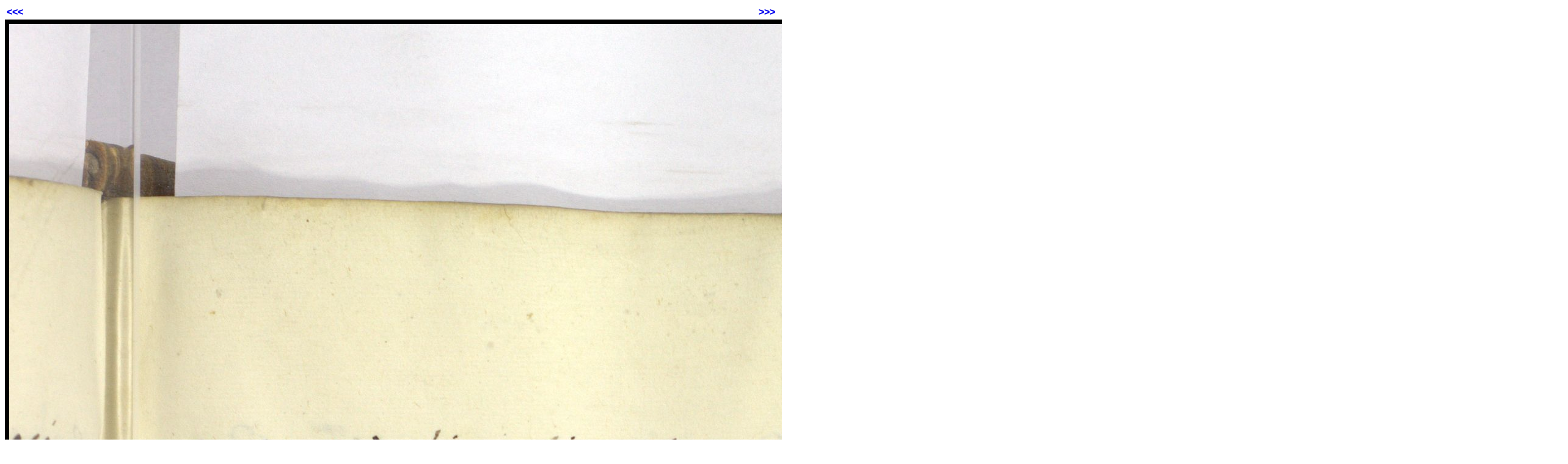

--- FILE ---
content_type: text/html
request_url: http://agadd2.home.net.pl/metrykalia/MK/0087/PL_1_4_1-087_0580.html
body_size: 1332
content:
<!DOCTYPE HTML PUBLIC "-//W3C//DTD HTML 4.0 Transitional//EN">
<html>
<head>
   <meta http-equiv="Content-Type" content="text/html; charset=iso-8859-1">
   <link rel=stylesheet type="text/css" href="style.css">
   <title>Image: PL_1_4_1-087_0580</title>
</head>
<body>


<!-- quick navigator at the top -->
<table class="arrownav">
<tr><td width=50% align="left">
<a class="arrow" href="PL_1_4_1-087_0579.html">&lt;&lt;&lt;</a>


</td><td width="50%" align="right">
<a class="arrow" href="PL_1_4_1-087_0581.html">&gt;&gt;&gt;</a>

</td></tr></table>

<center>
<map name="navmap">
<area shape=rect coords="0,0,636,3500" href=PL_1_4_1-087_0579.html>
<area shape=rect coords="1908,0,2545,3500" href=PL_1_4_1-087_0581.html>
<area shape=rect coords="636,0,1908,350" href=dirindex.html>
</map>
<img src="PL_1_4_1-087_0580.jpg" width="2545" height="3500" alt="PL_1_4_1-087_0580" class="image"  usemap="#navmap" />

</center>

<p>

<!--description and camera settings, in a table-->


<!--title and location in big, if available, to the left-->
<div class="title">
PL_1_4_1-087_0580<br>
</div>

<p>



<!--previous and next thumbnails, with text in between-->
<br>
<center>
<hr class="sephr">
<table class="navtable">
<tr>

<td width="109">
<a href="PL_1_4_1-087_0579.html">
<img src="PL_1_4_1-087_0579--thumb.jpg" width="109" height="150" alt="PL_1_4_1-087_0579" align="left"></a>


</td><td align="center" bgcolor="#F4F4F4" CELLPADDING="5">

<!--dirnav, alternative representations and navigation,
    between the floating thumbs-->

<b>
<a href="dirindex.html">(root)</a>
 / 
<a href=PL_1_4_1-087_0580.jpg>
PL_1_4_1-087_0580.jpg</a>
</b><br>



<br>
<a href=PL_1_4_1-087_0579.html> <font size="-2">prev</font></a>
[ <a href="dirindex.html"><font size="-2">dir</font></a> ]
<a href=PL_1_4_1-087_0581.html> <font size="-2">next</font></a>

<p>

</td>

<td width="109">
<a href="PL_1_4_1-087_0581.html">
<img src="PL_1_4_1-087_0581--thumb.jpg" width="109" height="150" alt="PL_1_4_1-087_0581" align="right"></a>


</td></tr></table>
</center>

</td>


</tr>
</table>


<!-- Matomo --><script>  var _paq = window._paq = window._paq || [];  /* tracker methods like "setCustomDimension" should be called before "trackPageView" */  _paq.push(["trackPageView"]);  _paq.push(["enableLinkTracking"]);  (function() {    var u="//matomo.archiwa.gov.pl/";    _paq.push(["setTrackerUrl", u+"matomo.php"]);    _paq.push(["setSiteId", "14"]);    var d=document, g=d.createElement("script"), s=d.getElementsByTagName("script")[0];    g.async=true; g.src=u+"matomo.js"; s.parentNode.insertBefore(g,s);  })();</script><!-- End Matomo Code --><!-- Matomo Image Tracker--><img referrerpolicy="no-referrer-when-downgrade" src=https://matomo.archiwa.gov.pl/matomo.php?idsite=14&amp;rec=1 style="border:0" alt="" /><!-- End Matomo --></body>
</html>
